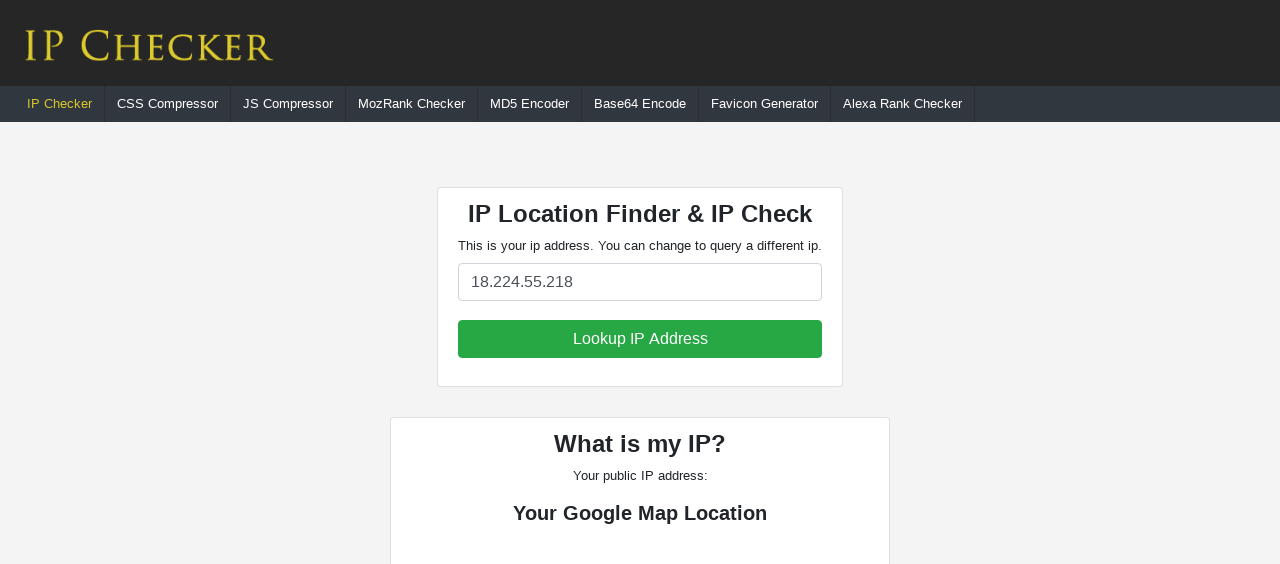

--- FILE ---
content_type: text/html; charset=UTF-8
request_url: https://ipchecker.oguzturk.net/
body_size: 2560
content:
<!DOCTYPE html>
<html xmlns="http://www.w3.org/1999/xhtml" lang="en" xml:lang="en">
<head>
<meta charset="utf-8" />
<meta name="viewport" content="width=device-width, initial-scale=1, shrink-to-fit=no" />
<title>IP Location Finder & IP Checker</title>
<meta name="description" content="Find all values of an IP address, including Google latitude and longitude, city, region, continent, ISP, postal code and country." />
<link rel="stylesheet" href="css/bootstrap.min.css" />
<link rel="stylesheet" href="css/style.css" />
<link rel="shortcut icon" href="img/favicon.ico" />
</head>
<body>
<div class="container-fluid header-container">
<div class="container header-inner-container">
<div class="row">
<div class="col-lg-4"><a class="logo my-2" href="https://ipchecker.oguzturk.net"><img alt="IP Location Finder & IP Checker" src="img/logo.png" height="70"/></a></div>
<div class="col-lg-8 text-right d-none d-lg-block"></div>
</div>
</div>
</div>

<div class="container-fluid bg-dark menu-container">
<div class="container menu-inner-container">
<div class="row">
<div class="col-lg-12">
<nav class="navbar navbar-expand-lg navbar-dark menu-nav">
<button class="navbar-toggler" type="button" data-toggle="collapse" data-target="#navbarSupportedContent" aria-controls="navbarSupportedContent" aria-expanded="false" aria-label="Toggle navigation"><span class="navbar-toggler-icon"></span></button>
<div class="collapse navbar-collapse" id="navbarSupportedContent">
<ul class="navbar-nav menu-nav-list mr-auto w-100">
<li class="nav-item menu-nav-list-item active"><a class="nav-link" title="IP Checker" href="https://ipchecker.oguzturk.net">IP Checker</a></li>
<li class="nav-item menu-nav-list-item"><a class="nav-link" title="CSS Compressor" href="https://csscompressor.oguzturk.net">CSS Compressor</a></li>
<li class="nav-item menu-nav-list-item"><a class="nav-link" title="JavaScript Compressor" href="https://jscompressor.oguzturk.net">JS Compressor</a></li>
<li class="nav-item menu-nav-list-item"><a class="nav-link" title="MozRank Checker" href="https://mozrank.oguzturk.net">MozRank Checker</a></li>
<li class="nav-item menu-nav-list-item"><a class="nav-link" title="MD5 Encoder" href="https://md5.oguzturk.net">MD5 Encoder</a></li>
<li class="nav-item menu-nav-list-item"><a class="nav-link" title="Base64 Encode" href="https://base64.oguzturk.net">Base64 Encode</a></li>
<li class="nav-item menu-nav-list-item"><a class="nav-link" title="Favicon Generator" href="https://favicon.oguzturk.net">Favicon Generator</a></li>
<li class="nav-item menu-nav-list-item"><a class="nav-link" title="Alexa Rank Checker" href="https://alexarank.oguzturk.net">Alexa Rank Checker</a></li>
</ul>
</div>
</nav>
</div>
</div>
</div>
</div>

<div class="container-fluid">
<div class="container page-inner-container">
<div class="row">
<div class="col-lg-12 text-center">
<ul class="list-group tool-group-box">
<li class="list-group-item">
<h1 class="h4">IP Location Finder & IP Check</h1>

<div class="form-group">
<label>This is your ip address. You can change to query a different ip.</label>

<form method="get">
<input id="yourip" class="form-control" name="ip" value="18.224.55.218"><br>
<button id="ip_button" type="submit" value="Lookup IP Address" name="submit" class="btn btn-success btn-block">Lookup IP Address</button>
<!--<script async src="//pagead2.googlesyndication.com/pagead/js/adsbygoogle.js"></script>
<ins class="adsbygoogle"
style="display:block; text-align:center;"
data-ad-layout="in-article"
data-ad-format="fluid"
data-ad-client="ca-pub-7759235457201117"
data-ad-slot="7268582401"></ins>
<script>(adsbygoogle = window.adsbygoogle || []).push({});</script>-->
</form></div>

</li>
</ul>
</div>
</div>
</div>
</div>

<div class="container-fluid">
<div class="container page-inner-container">
<div class="row">
<div class="col-lg-12 text-center">
<ul class="list-group tool-group-box2">
<li class="list-group-item">
<h1 class="h4">What is my IP?</h1>
<p>Your public IP address: </p>
<h2 class="h5"> Your Google Map Location</h2>
<div id="maptwo"></div>
<script>
var markers = [{
  GPS1: ,
  GPS2: ,
  client_address: "somewhere1"
}];
function initialize() {
  initMap2();
}
function initMap2() {
  var latlng = new google.maps.LatLng(, );
  var myOptions = {
    zoom: 10,
    center: latlng,
    mapTypeId: google.maps.MapTypeId.roadmap,
    mapTypeControl: true
  };
  var map = new google.maps.Map(document.getElementById('maptwo'), myOptions);
  var infowindow = new google.maps.InfoWindow(),
    marker, lat, lng;
  for (i = 0; i < markers.length; i++) {
    lat = (markers[i].GPS1);
    lng = (markers[i].GPS2);
    name = (markers[i].client_address);
    marker = new google.maps.Marker({
      position: new google.maps.LatLng(lat, lng),
      name: name,
      map: map
    });
    google.maps.event.addListener(marker, 'click', function(e) {
      infowindow.setContent(this.name);
      infowindow.open(map, this);
    }.bind(marker));
  }
}
</script>
<script src="https://maps.googleapis.com/maps/api/js?key=AIzaSyBaEqr1d2vTxBGHKaOcxA47T4qCAwriCfY&callback=initMap2" async defer></script>
</li>
<li class="list-group-item">
<h2 class="h4">What is IP?</h2>
<p>An Internet Protocol address is a numerical label assigned to each device connected to a computer network that uses the Internet Protocol for communication. An IP address serves two principal functions: host or network interface identification and location addressing.</p>
<p><a target="_blank" href="https://en.wikipedia.org/wiki/IP_address">learn more</a></p>
</li>
<li class="list-group-item">
<h2 class="h4">What is IPv4?</h2>
<p>Internet Protocol version 4 is the fourth version of the Internet Protocol. It is one of the core protocols of standards-based internetworking methods in the Internet, and was the first version deployed for production in the ARPANET in 1983.</p>
<p><a target="_blank" href="https://en.wikipedia.org/wiki/IPv4">learn more</a></p>
</li>
<li class="list-group-item">
<h2 class="h4">What is IPv6?</h2>
<p>Internet Protocol version 6 is the most recent version of the Internet Protocol, the communications protocol that provides an identification and location system for computers on networks and routes traffic across the Internet.</p>
<p><a target="_blank" href="https://en.wikipedia.org/wiki/IPv6">learn more</a></p>
</li>
</ul>
</div>
</div>
</div>
</div>

<div class="container-fluid bg-dark footer-container">
<div class="container footer-inner-container">
</div>
</div>
<div class="container-fluid footer-copyright-container">
<div class="container footer-inner-container">
<div class="row">
<div class="col-lg-12 copyright-text">Copyright © IP Location Finder & IP Checker, All Rights Reserved.<br>
Free <a title="Ringtone" href="https://www.ancta.com" target="_blank">ringtone</a> for Iphone, Ipad and Android.
<br>
<a title="iXpap WallPapers" href="https://www.ixpap.com" target="_blank">iXpap WallPapers</a>
</div>
</div>
</div>
</div>
<script src="https://ajax.googleapis.com/ajax/libs/jquery/3.3.1/jquery.min.js"></script>
<script src="js/bootstrap.min.js" crossorigin="anonymous"></script>
<script async src="https://www.googletagmanager.com/gtag/js?id=UA-38192752-11"></script>
<script>
window.dataLayer = window.dataLayer || [];
function gtag(){dataLayer.push(arguments);}
gtag('js', new Date());
gtag('config', 'UA-38192752-11');
</script>
<script defer src="https://static.cloudflareinsights.com/beacon.min.js/vcd15cbe7772f49c399c6a5babf22c1241717689176015" integrity="sha512-ZpsOmlRQV6y907TI0dKBHq9Md29nnaEIPlkf84rnaERnq6zvWvPUqr2ft8M1aS28oN72PdrCzSjY4U6VaAw1EQ==" data-cf-beacon='{"version":"2024.11.0","token":"993d29c322d349c4b5f771fbf2eaef9c","r":1,"server_timing":{"name":{"cfCacheStatus":true,"cfEdge":true,"cfExtPri":true,"cfL4":true,"cfOrigin":true,"cfSpeedBrain":true},"location_startswith":null}}' crossorigin="anonymous"></script>
</body>
</html>

--- FILE ---
content_type: text/css
request_url: https://ipchecker.oguzturk.net/css/style.css
body_size: 744
content:
body{font-family:"Helvetica Neue",Helvetica,Arial,sans-serif;background-color:#f4f4f5;font-size:13px}
.container{max-width:1280px}
.h1,.h2,.h3,.h4,.h5,h1,h2,h3,h4,h5{font-weight:700!important}
.form-control-input{min-width:220px!important}
a{color:#057daf}
.container{padding-left:0;padding-right:0}
.header-container{background:#272626;}
.logo{display:inline-block}
.header-right-col{padding-top:18px;padding-bottom:10px}
.menu-container{margin-bottom:50px}
.menu-nav{padding:0;margin:0}
.menu-nav-list-item .nav-link{padding:10px 12px!important;line-height:16px;text-transform:capitalize;border-right:1px solid #2d2d2d}
.navbar-text{padding-top:4px;padding-bottom:5px;font-size:18px;font-weight:300}
.tool-group-box{display:inline-block;width:auto}
.tool-group-box2{display:inline-block;width:500px}
.page-inner-container{padding:15px 0}
.footer-container{margin-top:50px}
.footer-widget{padding-top:20px;padding-bottom:20px;color:#fff}
.footer-widget .widget-title{font-weight:300!important;text-transform:uppercase;font-size:18px;margin-bottom:8px}
.footer-widget .widget-list{list-style-type:none;margin:0;padding:0;margin-bottom:10px}
.footer-widget .widget-list a{color:#ddd;margin-bottom:3px;width:100%;display:inline-block;font-size:14px;font-weight:300}
.footer-widget .widget-list a:hover{color:#fff;text-decoration:none}
.footer-copyright-container{background-color:#31373e}
.copyright-text{padding:20px 0;color:#f4f4f4;font-weight:300}
@media(max-width:1228px) {
.form-control-input{min-width:180px!important}
}
@media(max-width:1130px) {
.form-control-input{min-width:160px!important}
}
@media(max-width:1080px) {
.form-control-input{min-width:100%!important;margin-bottom:10px!important;border:0;height:42px;display:inline-block;border:1px solid #ced4da;border-radius:0!important}
}
@media(max-width:992px) {
.col,.col-1,.col-10,.col-11,.col-12,.col-2,.col-3,.col-4,.col-5,.col-6,.col-7,.col-8,.col-9,.col-auto,.col-lg,.col-lg-1,.col-lg-10,.col-lg-11,.col-lg-12,.col-lg-2,.col-lg-3,.col-lg-4,.col-lg-5,.col-lg-6,.col-lg-7,.col-lg-8,.col-lg-9,.col-lg-auto,.col-md,.col-md-1,.col-md-10,.col-md-11,.col-md-12,.col-md-2,.col-md-3,.col-md-4,.col-md-5,.col-md-6,.col-md-7,.col-md-8,.col-md-9,.col-md-auto,.col-sm,.col-sm-1,.col-sm-10,.col-sm-11,.col-sm-12,.col-sm-2,.col-sm-3,.col-sm-4,.col-sm-5,.col-sm-6,.col-sm-7,.col-sm-8,.col-sm-9,.col-sm-auto,.col-xl,.col-xl-1,.col-xl-10,.col-xl-11,.col-xl-12,.col-xl-2,.col-xl-3,.col-xl-4,.col-xl-5,.col-xl-6,.col-xl-7,.col-xl-8,.col-xl-9,.col-xl-auto{padding-right:0;padding-left:0}
.row{margin-right:0;margin-left:0}
.container-fluid{padding-right:0;padding-left:0}
.container{padding-right:10px;padding-left:10px}
.menu-nav{padding-top:5px!important;padding-bottom:5px!important}
.menu-nav .navbar-toggler{font-size:1.2rem;padding:.2rem .5rem}
.menu-nav-list-item .nav-link{border-right:0;margin-top:5px;margin-bottom:5px}
.menu-nav .navbar-text{width:100%;margin-top:5px;margin-bottom:10px}
.footer-widget{padding-bottom:0}
}
@media(max-width:728px) {
.tool-group-box{width:100%;}
.tool-group-box2{width:100%;}
}
table {width: 100%;border-collapse: collapse;margin: 15px auto;text-align:left}
.table-wrap {max-width: 900px;margin: 0 auto;}
.table-responsive {border: none;}
thead {background: #2c3f50;color: #fff;}
th {text-transform: uppercase;font-size: 13px;line-height: 3!important;}
td, th {border: 1px solid #e4e4e4;padding: 12px 15px;}
#mapone {height: 300px;width: 100%;}#maptwo {height: 200px;width: 100%;}